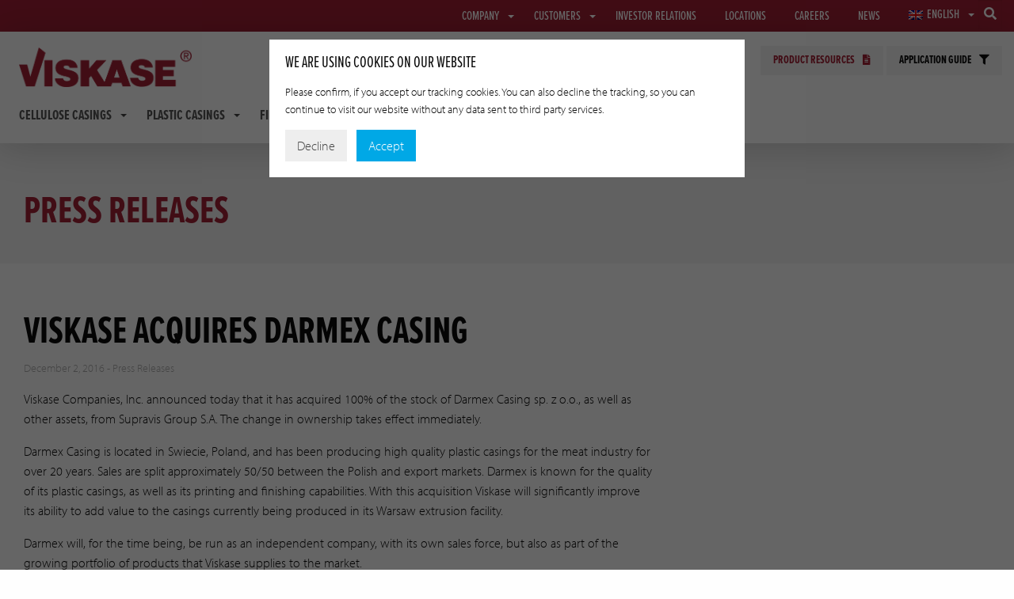

--- FILE ---
content_type: text/html; charset=UTF-8
request_url: https://www.viskase.com/press-releases/viskase-acquires-darmex-casing/
body_size: 14370
content:

<!doctype html>

  <html class="no-js"  lang="en-US">

	<head>
		<meta charset="utf-8">

		<!-- Force IE to use the latest rendering engine available -->
		<meta http-equiv="X-UA-Compatible" content="IE=edge">

		<!-- Mobile Meta -->
		<meta name="viewport" content="width=device-width, initial-scale=1.0">
		<meta class="foundation-mq">
		<link rel="stylesheet" href="https://use.fontawesome.com/releases/v5.3.1/css/all.css" integrity="sha384-mzrmE5qonljUremFsqc01SB46JvROS7bZs3IO2EmfFsd15uHvIt+Y8vEf7N7fWAU" crossorigin="anonymous">
		<!-- If Site Icon isn't set in customizer -->
					<!-- Icons & Favicons -->
			<link rel="icon" href="https://www.viskase.com/wp-content/themes/viskase/favicon.png">
			<link href="https://www.viskase.com/wp-content/themes/viskase/assets/images/apple-icon-touch.png" rel="apple-touch-icon" />
	    
		<link rel="pingback" href="https://www.viskase.com/xmlrpc.php">

		<title>Viskase acquires Darmex Casing &#8211; Viskase</title>
<meta name='robots' content='max-image-preview:large' />
<link rel="alternate" hreflang="en" href="https://www.viskase.com/press-releases/viskase-acquires-darmex-casing/" />
<link rel="alternate" hreflang="fr" href="https://www.viskase.com/fr/non-classifiee/viskase-fait-lacquisition-de-darmex-casing/" />
<link rel="alternate" hreflang="de" href="https://www.viskase.com/de/unkategorisiert/viskase-erwirbt-darmex-casing/" />
<link rel="alternate" hreflang="pl" href="https://www.viskase.com/pl/bez-kategorii/viskase-przejmuje-darmex-casing/" />
<link rel="alternate" hreflang="ru" href="https://www.viskase.com/ru/%D0%B1%D0%B5%D0%B7-%D0%BA%D0%B0%D1%82%D0%B5%D0%B3%D0%BE%D1%80%D0%B8%D0%B8/viskase-%D0%BF%D1%80%D0%B8%D0%BE%D0%B1%D1%80%D0%B5%D1%82%D0%B0%D0%B5%D1%82-darmex-casing/" />
<link rel="alternate" hreflang="es" href="https://www.viskase.com/es/sin-categorizar/viskase-adquiere-darmex-casing/" />
<link rel="alternate" hreflang="pt-br" href="https://www.viskase.com/pt-br/nao-categorizado/viskase-adquire-a-darmex-casing/" />
<link rel="alternate" hreflang="it" href="https://www.viskase.com/it/non-categorizzato/viskase-acquisisce-darmex-casing/" />
<link rel="alternate" hreflang="x-default" href="https://www.viskase.com/press-releases/viskase-acquires-darmex-casing/" />
<link rel='dns-prefetch' href='//maps.googleapis.com' />
<link rel='dns-prefetch' href='//viskase.com' />
<link rel="alternate" type="application/rss+xml" title="Viskase &raquo; Feed" href="https://www.viskase.com/feed/" />
<link rel="alternate" type="application/rss+xml" title="Viskase &raquo; Comments Feed" href="https://www.viskase.com/comments/feed/" />
<link rel="alternate" title="oEmbed (JSON)" type="application/json+oembed" href="https://www.viskase.com/wp-json/oembed/1.0/embed?url=https%3A%2F%2Fwww.viskase.com%2Fpress-releases%2Fviskase-acquires-darmex-casing%2F" />
<link rel="alternate" title="oEmbed (XML)" type="text/xml+oembed" href="https://www.viskase.com/wp-json/oembed/1.0/embed?url=https%3A%2F%2Fwww.viskase.com%2Fpress-releases%2Fviskase-acquires-darmex-casing%2F&#038;format=xml" />
<style id='wp-img-auto-sizes-contain-inline-css' type='text/css'>
img:is([sizes=auto i],[sizes^="auto," i]){contain-intrinsic-size:3000px 1500px}
/*# sourceURL=wp-img-auto-sizes-contain-inline-css */
</style>
<style id='wp-emoji-styles-inline-css' type='text/css'>

	img.wp-smiley, img.emoji {
		display: inline !important;
		border: none !important;
		box-shadow: none !important;
		height: 1em !important;
		width: 1em !important;
		margin: 0 0.07em !important;
		vertical-align: -0.1em !important;
		background: none !important;
		padding: 0 !important;
	}
/*# sourceURL=wp-emoji-styles-inline-css */
</style>
<link rel='stylesheet' id='wp-block-library-css' href='https://www.viskase.com/wp-includes/css/dist/block-library/style.min.css?ver=6.9' type='text/css' media='all' />
<style id='classic-theme-styles-inline-css' type='text/css'>
/*! This file is auto-generated */
.wp-block-button__link{color:#fff;background-color:#32373c;border-radius:9999px;box-shadow:none;text-decoration:none;padding:calc(.667em + 2px) calc(1.333em + 2px);font-size:1.125em}.wp-block-file__button{background:#32373c;color:#fff;text-decoration:none}
/*# sourceURL=/wp-includes/css/classic-themes.min.css */
</style>
<style id='global-styles-inline-css' type='text/css'>
:root{--wp--preset--aspect-ratio--square: 1;--wp--preset--aspect-ratio--4-3: 4/3;--wp--preset--aspect-ratio--3-4: 3/4;--wp--preset--aspect-ratio--3-2: 3/2;--wp--preset--aspect-ratio--2-3: 2/3;--wp--preset--aspect-ratio--16-9: 16/9;--wp--preset--aspect-ratio--9-16: 9/16;--wp--preset--color--black: #000000;--wp--preset--color--cyan-bluish-gray: #abb8c3;--wp--preset--color--white: #ffffff;--wp--preset--color--pale-pink: #f78da7;--wp--preset--color--vivid-red: #cf2e2e;--wp--preset--color--luminous-vivid-orange: #ff6900;--wp--preset--color--luminous-vivid-amber: #fcb900;--wp--preset--color--light-green-cyan: #7bdcb5;--wp--preset--color--vivid-green-cyan: #00d084;--wp--preset--color--pale-cyan-blue: #8ed1fc;--wp--preset--color--vivid-cyan-blue: #0693e3;--wp--preset--color--vivid-purple: #9b51e0;--wp--preset--gradient--vivid-cyan-blue-to-vivid-purple: linear-gradient(135deg,rgb(6,147,227) 0%,rgb(155,81,224) 100%);--wp--preset--gradient--light-green-cyan-to-vivid-green-cyan: linear-gradient(135deg,rgb(122,220,180) 0%,rgb(0,208,130) 100%);--wp--preset--gradient--luminous-vivid-amber-to-luminous-vivid-orange: linear-gradient(135deg,rgb(252,185,0) 0%,rgb(255,105,0) 100%);--wp--preset--gradient--luminous-vivid-orange-to-vivid-red: linear-gradient(135deg,rgb(255,105,0) 0%,rgb(207,46,46) 100%);--wp--preset--gradient--very-light-gray-to-cyan-bluish-gray: linear-gradient(135deg,rgb(238,238,238) 0%,rgb(169,184,195) 100%);--wp--preset--gradient--cool-to-warm-spectrum: linear-gradient(135deg,rgb(74,234,220) 0%,rgb(151,120,209) 20%,rgb(207,42,186) 40%,rgb(238,44,130) 60%,rgb(251,105,98) 80%,rgb(254,248,76) 100%);--wp--preset--gradient--blush-light-purple: linear-gradient(135deg,rgb(255,206,236) 0%,rgb(152,150,240) 100%);--wp--preset--gradient--blush-bordeaux: linear-gradient(135deg,rgb(254,205,165) 0%,rgb(254,45,45) 50%,rgb(107,0,62) 100%);--wp--preset--gradient--luminous-dusk: linear-gradient(135deg,rgb(255,203,112) 0%,rgb(199,81,192) 50%,rgb(65,88,208) 100%);--wp--preset--gradient--pale-ocean: linear-gradient(135deg,rgb(255,245,203) 0%,rgb(182,227,212) 50%,rgb(51,167,181) 100%);--wp--preset--gradient--electric-grass: linear-gradient(135deg,rgb(202,248,128) 0%,rgb(113,206,126) 100%);--wp--preset--gradient--midnight: linear-gradient(135deg,rgb(2,3,129) 0%,rgb(40,116,252) 100%);--wp--preset--font-size--small: 13px;--wp--preset--font-size--medium: 20px;--wp--preset--font-size--large: 36px;--wp--preset--font-size--x-large: 42px;--wp--preset--spacing--20: 0.44rem;--wp--preset--spacing--30: 0.67rem;--wp--preset--spacing--40: 1rem;--wp--preset--spacing--50: 1.5rem;--wp--preset--spacing--60: 2.25rem;--wp--preset--spacing--70: 3.38rem;--wp--preset--spacing--80: 5.06rem;--wp--preset--shadow--natural: 6px 6px 9px rgba(0, 0, 0, 0.2);--wp--preset--shadow--deep: 12px 12px 50px rgba(0, 0, 0, 0.4);--wp--preset--shadow--sharp: 6px 6px 0px rgba(0, 0, 0, 0.2);--wp--preset--shadow--outlined: 6px 6px 0px -3px rgb(255, 255, 255), 6px 6px rgb(0, 0, 0);--wp--preset--shadow--crisp: 6px 6px 0px rgb(0, 0, 0);}:where(.is-layout-flex){gap: 0.5em;}:where(.is-layout-grid){gap: 0.5em;}body .is-layout-flex{display: flex;}.is-layout-flex{flex-wrap: wrap;align-items: center;}.is-layout-flex > :is(*, div){margin: 0;}body .is-layout-grid{display: grid;}.is-layout-grid > :is(*, div){margin: 0;}:where(.wp-block-columns.is-layout-flex){gap: 2em;}:where(.wp-block-columns.is-layout-grid){gap: 2em;}:where(.wp-block-post-template.is-layout-flex){gap: 1.25em;}:where(.wp-block-post-template.is-layout-grid){gap: 1.25em;}.has-black-color{color: var(--wp--preset--color--black) !important;}.has-cyan-bluish-gray-color{color: var(--wp--preset--color--cyan-bluish-gray) !important;}.has-white-color{color: var(--wp--preset--color--white) !important;}.has-pale-pink-color{color: var(--wp--preset--color--pale-pink) !important;}.has-vivid-red-color{color: var(--wp--preset--color--vivid-red) !important;}.has-luminous-vivid-orange-color{color: var(--wp--preset--color--luminous-vivid-orange) !important;}.has-luminous-vivid-amber-color{color: var(--wp--preset--color--luminous-vivid-amber) !important;}.has-light-green-cyan-color{color: var(--wp--preset--color--light-green-cyan) !important;}.has-vivid-green-cyan-color{color: var(--wp--preset--color--vivid-green-cyan) !important;}.has-pale-cyan-blue-color{color: var(--wp--preset--color--pale-cyan-blue) !important;}.has-vivid-cyan-blue-color{color: var(--wp--preset--color--vivid-cyan-blue) !important;}.has-vivid-purple-color{color: var(--wp--preset--color--vivid-purple) !important;}.has-black-background-color{background-color: var(--wp--preset--color--black) !important;}.has-cyan-bluish-gray-background-color{background-color: var(--wp--preset--color--cyan-bluish-gray) !important;}.has-white-background-color{background-color: var(--wp--preset--color--white) !important;}.has-pale-pink-background-color{background-color: var(--wp--preset--color--pale-pink) !important;}.has-vivid-red-background-color{background-color: var(--wp--preset--color--vivid-red) !important;}.has-luminous-vivid-orange-background-color{background-color: var(--wp--preset--color--luminous-vivid-orange) !important;}.has-luminous-vivid-amber-background-color{background-color: var(--wp--preset--color--luminous-vivid-amber) !important;}.has-light-green-cyan-background-color{background-color: var(--wp--preset--color--light-green-cyan) !important;}.has-vivid-green-cyan-background-color{background-color: var(--wp--preset--color--vivid-green-cyan) !important;}.has-pale-cyan-blue-background-color{background-color: var(--wp--preset--color--pale-cyan-blue) !important;}.has-vivid-cyan-blue-background-color{background-color: var(--wp--preset--color--vivid-cyan-blue) !important;}.has-vivid-purple-background-color{background-color: var(--wp--preset--color--vivid-purple) !important;}.has-black-border-color{border-color: var(--wp--preset--color--black) !important;}.has-cyan-bluish-gray-border-color{border-color: var(--wp--preset--color--cyan-bluish-gray) !important;}.has-white-border-color{border-color: var(--wp--preset--color--white) !important;}.has-pale-pink-border-color{border-color: var(--wp--preset--color--pale-pink) !important;}.has-vivid-red-border-color{border-color: var(--wp--preset--color--vivid-red) !important;}.has-luminous-vivid-orange-border-color{border-color: var(--wp--preset--color--luminous-vivid-orange) !important;}.has-luminous-vivid-amber-border-color{border-color: var(--wp--preset--color--luminous-vivid-amber) !important;}.has-light-green-cyan-border-color{border-color: var(--wp--preset--color--light-green-cyan) !important;}.has-vivid-green-cyan-border-color{border-color: var(--wp--preset--color--vivid-green-cyan) !important;}.has-pale-cyan-blue-border-color{border-color: var(--wp--preset--color--pale-cyan-blue) !important;}.has-vivid-cyan-blue-border-color{border-color: var(--wp--preset--color--vivid-cyan-blue) !important;}.has-vivid-purple-border-color{border-color: var(--wp--preset--color--vivid-purple) !important;}.has-vivid-cyan-blue-to-vivid-purple-gradient-background{background: var(--wp--preset--gradient--vivid-cyan-blue-to-vivid-purple) !important;}.has-light-green-cyan-to-vivid-green-cyan-gradient-background{background: var(--wp--preset--gradient--light-green-cyan-to-vivid-green-cyan) !important;}.has-luminous-vivid-amber-to-luminous-vivid-orange-gradient-background{background: var(--wp--preset--gradient--luminous-vivid-amber-to-luminous-vivid-orange) !important;}.has-luminous-vivid-orange-to-vivid-red-gradient-background{background: var(--wp--preset--gradient--luminous-vivid-orange-to-vivid-red) !important;}.has-very-light-gray-to-cyan-bluish-gray-gradient-background{background: var(--wp--preset--gradient--very-light-gray-to-cyan-bluish-gray) !important;}.has-cool-to-warm-spectrum-gradient-background{background: var(--wp--preset--gradient--cool-to-warm-spectrum) !important;}.has-blush-light-purple-gradient-background{background: var(--wp--preset--gradient--blush-light-purple) !important;}.has-blush-bordeaux-gradient-background{background: var(--wp--preset--gradient--blush-bordeaux) !important;}.has-luminous-dusk-gradient-background{background: var(--wp--preset--gradient--luminous-dusk) !important;}.has-pale-ocean-gradient-background{background: var(--wp--preset--gradient--pale-ocean) !important;}.has-electric-grass-gradient-background{background: var(--wp--preset--gradient--electric-grass) !important;}.has-midnight-gradient-background{background: var(--wp--preset--gradient--midnight) !important;}.has-small-font-size{font-size: var(--wp--preset--font-size--small) !important;}.has-medium-font-size{font-size: var(--wp--preset--font-size--medium) !important;}.has-large-font-size{font-size: var(--wp--preset--font-size--large) !important;}.has-x-large-font-size{font-size: var(--wp--preset--font-size--x-large) !important;}
:where(.wp-block-post-template.is-layout-flex){gap: 1.25em;}:where(.wp-block-post-template.is-layout-grid){gap: 1.25em;}
:where(.wp-block-term-template.is-layout-flex){gap: 1.25em;}:where(.wp-block-term-template.is-layout-grid){gap: 1.25em;}
:where(.wp-block-columns.is-layout-flex){gap: 2em;}:where(.wp-block-columns.is-layout-grid){gap: 2em;}
:root :where(.wp-block-pullquote){font-size: 1.5em;line-height: 1.6;}
/*# sourceURL=global-styles-inline-css */
</style>
<link rel='stylesheet' id='wpml-legacy-horizontal-list-0-css' href='https://viskase.com/wp-content/plugins/sitepress-multilingual-cms/templates/language-switchers/legacy-list-horizontal/style.min.css?ver=1' type='text/css' media='all' />
<link rel='stylesheet' id='wpml-menu-item-0-css' href='https://viskase.com/wp-content/plugins/sitepress-multilingual-cms/templates/language-switchers/menu-item/style.min.css?ver=1' type='text/css' media='all' />
<link rel='stylesheet' id='search-filter-plugin-styles-css' href='https://www.viskase.com/wp-content/plugins/search-filter-pro/public/assets/css/search-filter.min.css?ver=2.5.21' type='text/css' media='all' />
<link rel='stylesheet' id='cms-navigation-style-base-css' href='https://www.viskase.com/wp-content/plugins/wpml-cms-nav/res/css/cms-navigation-base.css?ver=1.5.6' type='text/css' media='screen' />
<link rel='stylesheet' id='cms-navigation-style-css' href='https://www.viskase.com/wp-content/plugins/wpml-cms-nav/res/css/cms-navigation.css?ver=1.5.6' type='text/css' media='screen' />
<link rel='stylesheet' id='site-css-css' href='https://www.viskase.com/wp-content/themes/viskase/assets/styles/style.css?ver=1769086500' type='text/css' media='all' />
<link rel='stylesheet' id='popup-css-css' href='https://www.viskase.com/wp-content/themes/viskase/assets/styles/magnific-popup.css?ver=1769086500' type='text/css' media='all' />
<link rel='stylesheet' id='owl-css-css' href='https://www.viskase.com/wp-content/themes/viskase/assets/styles/owl.carousel.css?ver=1769086500' type='text/css' media='all' />
<link rel='stylesheet' id='owltheme-css-css' href='https://www.viskase.com/wp-content/themes/viskase/assets/styles/owl.theme.default.css?ver=1769086500' type='text/css' media='all' />
<link rel='stylesheet' id='surbma-gpga-styles-css' href='https://www.viskase.com/wp-content/plugins/surbma-gdpr-proof-google-analytics/css/styles-default.css?ver=17.9.1' type='text/css' media='all' />
<script type="text/javascript" src="https://www.viskase.com/wp-includes/js/jquery/jquery.min.js?ver=3.7.1" id="jquery-core-js"></script>
<script type="text/javascript" src="https://www.viskase.com/wp-includes/js/jquery/jquery-migrate.min.js?ver=3.4.1" id="jquery-migrate-js"></script>
<link rel="https://api.w.org/" href="https://www.viskase.com/wp-json/" /><link rel="alternate" title="JSON" type="application/json" href="https://www.viskase.com/wp-json/wp/v2/posts/448" /><link rel="canonical" href="https://www.viskase.com/press-releases/viskase-acquires-darmex-casing/" />
<link rel='shortlink' href='https://www.viskase.com/?p=448' />
<meta name="generator" content="WPML ver:4.8.5 stt:1,4,3,27,41,43,46,2;" />
<meta name="generator" content="Elementor 3.33.6; features: additional_custom_breakpoints; settings: css_print_method-external, google_font-enabled, font_display-auto">
			<style>
				.e-con.e-parent:nth-of-type(n+4):not(.e-lazyloaded):not(.e-no-lazyload),
				.e-con.e-parent:nth-of-type(n+4):not(.e-lazyloaded):not(.e-no-lazyload) * {
					background-image: none !important;
				}
				@media screen and (max-height: 1024px) {
					.e-con.e-parent:nth-of-type(n+3):not(.e-lazyloaded):not(.e-no-lazyload),
					.e-con.e-parent:nth-of-type(n+3):not(.e-lazyloaded):not(.e-no-lazyload) * {
						background-image: none !important;
					}
				}
				@media screen and (max-height: 640px) {
					.e-con.e-parent:nth-of-type(n+2):not(.e-lazyloaded):not(.e-no-lazyload),
					.e-con.e-parent:nth-of-type(n+2):not(.e-lazyloaded):not(.e-no-lazyload) * {
						background-image: none !important;
					}
				}
			</style>
					<style type="text/css" id="wp-custom-css">
			.is-dropdown-submenu-parent.opens-right>.is-dropdown-submenu {
	left:0 !important;
}		</style>
		<script type="text/javascript">
	function surbma_gpga_readCookie(cookieName) {
		var re = new RegExp('[; ]'+cookieName+'=([^\\s;]*)');
		var sMatch = (' '+document.cookie).match(re);
		if (cookieName && sMatch) return unescape(sMatch[1]);
		return '';
	}
</script>

	</head>

	<body class="wp-singular post-template-default single single-post postid-448 single-format-standard wp-theme-viskase elementor-default elementor-kit-7440">

		<div class="off-canvas-wrapper">

			<!-- Load off-canvas container. Feel free to remove if not using. -->
			
<div class="off-canvas position-right" id="off-canvas" data-off-canvas>
<ul><li><a href="https://www.viskase.com"> <img src="https://www.viskase.com/wp-content/themes/viskase/assets/images/viskase-logo@2x.png" alt="Viskase"></a></li></ul>
<ul class="mobile-search"><li>	
<form id="search" role="search" method="get" class="search-form" action="https://www.viskase.com/">
	<div>

    <input type="search" class="search-field" placeholder="Search..." value="" name="s" title="Search for:" />
    <input type="submit" value="Search" />


</div>
</form>
</li></ul>
	<ul id="menu-main-menu" class="vertical menu accordion-menu" data-submenu-toggle="true" data-accordion-menu><li id="menu-item-148" class="standard-dropdown menu-item menu-item-type-taxonomy menu-item-object-casing_type menu-item-has-children menu-item-148"><a href="https://www.viskase.com/products/cellulose-casings/">Cellulose Casings</a>
<ul class="vertical menu">
	<li id="menu-item-181" class="menu-item menu-item-type-post_type menu-item-object-products menu-item-181"><a href="https://www.viskase.com/products/cellulose-casings/nojax-cellulose-casings/" title="NOJAX® Cellulose Casings">NOJAX®</a></li>
	<li id="menu-item-175" class="menu-item menu-item-type-post_type menu-item-object-products menu-item-175"><a href="https://www.viskase.com/products/cellulose-casings/large-cellulose-casings/" title="Large Cellulose Casings">Large Cellulose Casings (LCC)</a></li>
</ul>
</li>
<li id="menu-item-152" class="standard-dropdown menu-item menu-item-type-taxonomy menu-item-object-casing_type menu-item-has-children menu-item-152"><a href="https://www.viskase.com/products/plastic-casings/">Plastic Casings</a>
<ul class="vertical menu">
	<li id="menu-item-9046" class="menu-item menu-item-type-post_type menu-item-object-products menu-item-9046"><a href="https://www.viskase.com/products/plastic-casings/visdry/">VISDRY™</a></li>
	<li id="menu-item-190" class="menu-item menu-item-type-post_type menu-item-object-products menu-item-190"><a href="https://www.viskase.com/products/plastic-casings/visflex-plastic-casing/" title="Visflex® Plastic Casings">Visflex®</a></li>
	<li id="menu-item-192" class="menu-item menu-item-type-post_type menu-item-object-products menu-item-192"><a href="https://www.viskase.com/products/plastic-casings/vismax-plastic-casings/" title="Vismax® Plastic Casings">Vismax®</a></li>
	<li id="menu-item-191" class="menu-item menu-item-type-post_type menu-item-object-products menu-item-191"><a href="https://www.viskase.com/products/plastic-casings/vislon-plastic-casings/" title="Vislon® Plastic Casings">Vislon®</a></li>
	<li id="menu-item-193" class="menu-item menu-item-type-post_type menu-item-object-products menu-item-193"><a href="https://www.viskase.com/products/plastic-casings/vismoke/" title="Vismoke™ Plastic Casings">Vismoke™</a></li>
	<li id="menu-item-200" class="menu-item menu-item-type-post_type menu-item-object-products menu-item-200"><a href="https://www.viskase.com/products/plastic-casings/viscoat-plastic-casings/" title="Viscoat® Plastic Casings">Viscoat®</a></li>
	<li id="menu-item-183" class="menu-item menu-item-type-post_type menu-item-object-products menu-item-183"><a href="https://www.viskase.com/products/plastic-casings/polyjax-plastic-casings/" title="Polyjax® Plastic Casings">Polyjax®</a></li>
</ul>
</li>
<li id="menu-item-149" class="standard-dropdown menu-item menu-item-type-taxonomy menu-item-object-casing_type menu-item-has-children menu-item-149"><a href="https://www.viskase.com/products/fibrous-casings/">Fibrous Casings</a>
<ul class="vertical menu">
	<li id="menu-item-166" class="menu-item menu-item-type-post_type menu-item-object-products menu-item-166"><a href="https://www.viskase.com/products/fibrous-casings/fibrous-casings/" title="Fibrous Casings">Fibrous</a></li>
	<li id="menu-item-173" class="menu-item menu-item-type-post_type menu-item-object-products menu-item-173"><a href="https://www.viskase.com/products/fibrous-casings/fibrous-casings-with-barrier/" title="Fibrous Casing with Barrier">Fibrous with Barrier</a></li>
</ul>
</li>
<li id="menu-item-150" class="standard-dropdown menu-item menu-item-type-taxonomy menu-item-object-casing_type menu-item-has-children menu-item-150"><a href="https://www.viskase.com/products/netting-fabric/" title="Netting &#038; Fabric">Netting &amp; Fabric</a>
<ul class="vertical menu">
	<li id="menu-item-197" class="menu-item menu-item-type-post_type menu-item-object-products menu-item-197"><a href="https://www.viskase.com/products/netting-and-fabric/tex-spice-transfer-casings/" title="TeX Spice Fabric">TeX Spice</a></li>
	<li id="menu-item-151" class="menu-item menu-item-type-taxonomy menu-item-object-casing_type menu-item-has-children menu-item-151"><a href="https://www.viskase.com/products/netting-fabric/ve-net/" title="Ve-Net™ Netting">Ve-Net™</a>
	<ul class="vertical menu">
		<li id="menu-item-161" class="menu-item menu-item-type-post_type menu-item-object-products menu-item-161"><a href="https://www.viskase.com/products/netting-and-fabric/ve-netting/bubble-net-casings/" title="Bubble-net® Netting">Bubble-net®</a></li>
		<li id="menu-item-165" class="menu-item menu-item-type-post_type menu-item-object-products menu-item-165"><a href="https://www.viskase.com/products/netting-and-fabric/ve-netting/elastic-loops/" title="Elastic Loops">Elastic-loops</a></li>
		<li id="menu-item-2223" class="menu-item menu-item-type-post_type menu-item-object-products menu-item-2223"><a href="https://www.viskase.com/products/netting-and-fabric/elastic-netting/">Elastic Netting</a></li>
		<li id="menu-item-2224" class="menu-item menu-item-type-post_type menu-item-object-products menu-item-2224"><a href="https://www.viskase.com/products/netting-and-fabric/ve-netting/stockinet/">Stockinet</a></li>
	</ul>
</li>
</ul>
</li>
<li id="menu-item-153" class="mega-menu menu-item menu-item-type-taxonomy menu-item-object-casing_type menu-item-has-children menu-item-153"><a href="https://www.viskase.com/products/transfer-casings/">Transfer Casings</a>
<ul class="vertical menu">
	<li id="menu-item-154" class="menu-item menu-item-type-taxonomy menu-item-object-casing_type menu-item-has-children menu-item-154"><a href="https://www.viskase.com/products/transfer-casings/color-transfer/" title="Color Transfer Casings">Color Transfer</a>
	<ul class="vertical menu">
		<li id="menu-item-3206" class="menu-item menu-item-type-post_type menu-item-object-products menu-item-3206"><a href="https://www.viskase.com/products/cellulose-casings/nojax-cellulose-casings/" title="NOJAX® Color Master™ Casings">NOJAX® Color Master™</a></li>
		<li id="menu-item-3207" class="menu-item menu-item-type-post_type menu-item-object-products menu-item-3207"><a href="https://www.viskase.com/products/plastic-casings/viscoat-plastic-casings/" title="Viscoat® Color Master™ Casings">Viscoat® Color Master™</a></li>
		<li id="menu-item-3208" class="menu-item menu-item-type-post_type menu-item-object-products menu-item-3208"><a href="https://www.viskase.com/products/fibrous-casings/fibrous-casings/" title="Fibrous Color Master™ Casings">Fibrous Color Master™</a></li>
		<li id="menu-item-3209" class="menu-item menu-item-type-post_type menu-item-object-products menu-item-3209"><a href="https://www.viskase.com/products/fibrous-casings/fibrous-casings-with-barrier/" title="Fibrous Color Master™ Casings with barrier layer">Fibrous Color Master™ with barrier layer</a></li>
	</ul>
</li>
	<li id="menu-item-155" class="menu-item menu-item-type-taxonomy menu-item-object-casing_type menu-item-has-children menu-item-155"><a href="https://www.viskase.com/products/transfer-casings/flavor-transfer/" title="Flavor Transfer Casings ">Flavor Transfer</a>
	<ul class="vertical menu">
		<li id="menu-item-3210" class="menu-item menu-item-type-post_type menu-item-object-products menu-item-3210"><a href="https://www.viskase.com/products/plastic-casings/viscoat-plastic-casings/" title="Viscoat® Flavor Master™ Casings ">Viscoat® Flavor Master™</a></li>
		<li id="menu-item-3211" class="menu-item menu-item-type-post_type menu-item-object-products menu-item-3211"><a href="https://www.viskase.com/products/fibrous-casings/fibrous-casings/" title="Fibrous Flavor Master™ Casings ">Fibrous Flavor Master™</a></li>
		<li id="menu-item-3212" class="menu-item menu-item-type-post_type menu-item-object-products menu-item-3212"><a href="https://www.viskase.com/products/fibrous-casings/fibrous-casings-with-barrier/" title="Fibrous Flavor Master™ Casings with barrier layer">Fibrous Flavor Master™ with barrier layer</a></li>
	</ul>
</li>
	<li id="menu-item-157" class="menu-item menu-item-type-taxonomy menu-item-object-casing_type menu-item-has-children menu-item-157"><a href="https://www.viskase.com/products/transfer-casings/smoke-transfer/" title="Smoke Transfer Casings ">Smoke Transfer</a>
	<ul class="vertical menu">
		<li id="menu-item-3213" class="menu-item menu-item-type-post_type menu-item-object-products menu-item-3213"><a href="https://www.viskase.com/products/plastic-casings/viscoat-plastic-casings/" title="Viscoat® Smoke Master® Casings ">Viscoat® Smoke Master®</a></li>
		<li id="menu-item-3214" class="menu-item menu-item-type-post_type menu-item-object-products menu-item-3214"><a href="https://www.viskase.com/products/fibrous-casings/fibrous-casings/" title="Fibrous Smoke Master® Casings ">Fibrous Smoke Master®</a></li>
		<li id="menu-item-3215" class="menu-item menu-item-type-post_type menu-item-object-products menu-item-3215"><a href="https://www.viskase.com/products/fibrous-casings/fibrous-casings-with-barrier/" title="Fibrous Smoke Master® Casings with barrier layer">Fibrous Smoke Master® with barrier layer</a></li>
	</ul>
</li>
	<li id="menu-item-158" class="menu-item menu-item-type-taxonomy menu-item-object-casing_type menu-item-has-children menu-item-158"><a href="https://www.viskase.com/products/transfer-casings/spice-transfer/" title="Spice Transfer Casings ">Spice Transfer</a>
	<ul class="vertical menu">
		<li id="menu-item-187" class="menu-item menu-item-type-post_type menu-item-object-products menu-item-187"><a href="https://www.viskase.com/products/netting-and-fabric/tex-spice-transfer-casings/" title="TeX Spice Casings ">TeX Spice</a></li>
	</ul>
</li>
</ul>
</li>
<li id="menu-item-147" class="standard-dropdown menu-item menu-item-type-taxonomy menu-item-object-casing_type menu-item-has-children menu-item-147"><a href="https://www.viskase.com/products/applied-technologies/" title="Applied Technologies MEMBRA-CEL® dialysis membranes">Applied Technologies</a>
<ul class="vertical menu">
	<li id="menu-item-176" class="menu-item menu-item-type-post_type menu-item-object-products menu-item-176"><a href="https://www.viskase.com/products/applied-technologies/membra-cel/" title="MEMBRA-CEL® dialysis membranes">MEMBRA-CEL®</a></li>
</ul>
</li>
</ul><ul id="menu-features" class="vertical menu accordion-menu" data-accordion-menu><li id="menu-item-3645" class="resources menu-item menu-item-type-post_type menu-item-object-page menu-item-3645"><a href="https://www.viskase.com/product-resources/">Product Resources <i class="fas fa-file-alt"></i></a></li>
<li id="menu-item-10249" class="applications menu-item menu-item-type-custom menu-item-object-custom menu-item-10249"><a target="_blank" href="https://app.viskase.com/">Application Guide <i class="fas fa-filter"></i></a></li>
</ul><ul id="menu-utility-nav" class="vertical menu accordion-menu" data-accordion-menu><li id="menu-item-238" class="standard-dropdown menu-item menu-item-type-custom menu-item-object-custom menu-item-has-children menu-item-238"><a href="/about-us">Company</a>
<ul class="vertical menu">
	<li id="menu-item-1101" class="menu-item menu-item-type-post_type menu-item-object-page menu-item-1101"><a href="https://www.viskase.com/about/">About Viskase</a></li>
	<li id="menu-item-226" class="menu-item menu-item-type-post_type menu-item-object-page menu-item-226"><a href="https://www.viskase.com/company/corporate-social-responsibility/">Corporate Social Responsibility</a></li>
	<li id="menu-item-227" class="menu-item menu-item-type-post_type menu-item-object-page menu-item-227"><a href="https://www.viskase.com/company/environmental-sustainability/">Environmental Sustainability</a></li>
	<li id="menu-item-228" class="menu-item menu-item-type-post_type menu-item-object-page menu-item-228"><a href="https://www.viskase.com/company/trademarks/">Trademarks</a></li>
</ul>
</li>
<li id="menu-item-239" class="standard-dropdown menu-item menu-item-type-custom menu-item-object-custom menu-item-has-children menu-item-239"><a href="/customers">Customers</a>
<ul class="vertical menu">
	<li id="menu-item-229" class="menu-item menu-item-type-post_type menu-item-object-page menu-item-229"><a href="https://www.viskase.com/customers/">Customers</a></li>
	<li id="menu-item-237" class="menu-item menu-item-type-post_type menu-item-object-page menu-item-237"><a href="https://www.viskase.com/training/">Training</a></li>
</ul>
</li>
<li id="menu-item-232" class="menu-item menu-item-type-post_type menu-item-object-page menu-item-232"><a href="https://www.viskase.com/investor-relations/">Investor Relations</a></li>
<li id="menu-item-3161" class="menu-item menu-item-type-post_type menu-item-object-page menu-item-3161"><a href="https://www.viskase.com/locations/">Locations</a></li>
<li id="menu-item-11794" class="menu-item menu-item-type-custom menu-item-object-custom menu-item-11794"><a target="_blank" href="https://viskase.jobs.hr.cloud.sap">Careers</a></li>
<li id="menu-item-234" class="menu-item menu-item-type-post_type menu-item-object-page current_page_parent menu-item-234"><a href="https://www.viskase.com/news-events/">News</a></li>
<li id="menu-item-wpml-ls-27-en" class="menu-item wpml-ls-slot-27 wpml-ls-item wpml-ls-item-en wpml-ls-current-language wpml-ls-menu-item wpml-ls-first-item menu-item-type-wpml_ls_menu_item menu-item-object-wpml_ls_menu_item menu-item-has-children menu-item-wpml-ls-27-en"><a href="https://www.viskase.com/press-releases/viskase-acquires-darmex-casing/" role="menuitem"><img
            class="wpml-ls-flag"
            src="https://www.viskase.com/wp-content/plugins/sitepress-multilingual-cms/res/flags/en.png"
            alt=""
            
            
    /><span class="wpml-ls-display">English</span></a>
<ul class="vertical menu">
	<li id="menu-item-wpml-ls-27-fr" class="menu-item wpml-ls-slot-27 wpml-ls-item wpml-ls-item-fr wpml-ls-menu-item menu-item-type-wpml_ls_menu_item menu-item-object-wpml_ls_menu_item menu-item-wpml-ls-27-fr"><a href="https://www.viskase.com/fr/non-classifiee/viskase-fait-lacquisition-de-darmex-casing/" title="Switch to French" aria-label="Switch to French" role="menuitem"><img
            class="wpml-ls-flag"
            src="https://www.viskase.com/wp-content/plugins/sitepress-multilingual-cms/res/flags/fr.png"
            alt=""
            
            
    /><span class="wpml-ls-display">French</span></a></li>
	<li id="menu-item-wpml-ls-27-de" class="menu-item wpml-ls-slot-27 wpml-ls-item wpml-ls-item-de wpml-ls-menu-item menu-item-type-wpml_ls_menu_item menu-item-object-wpml_ls_menu_item menu-item-wpml-ls-27-de"><a href="https://www.viskase.com/de/unkategorisiert/viskase-erwirbt-darmex-casing/" title="Switch to German" aria-label="Switch to German" role="menuitem"><img
            class="wpml-ls-flag"
            src="https://www.viskase.com/wp-content/plugins/sitepress-multilingual-cms/res/flags/de.png"
            alt=""
            
            
    /><span class="wpml-ls-display">German</span></a></li>
	<li id="menu-item-wpml-ls-27-pl" class="menu-item wpml-ls-slot-27 wpml-ls-item wpml-ls-item-pl wpml-ls-menu-item menu-item-type-wpml_ls_menu_item menu-item-object-wpml_ls_menu_item menu-item-wpml-ls-27-pl"><a href="https://www.viskase.com/pl/bez-kategorii/viskase-przejmuje-darmex-casing/" title="Switch to Polish" aria-label="Switch to Polish" role="menuitem"><img
            class="wpml-ls-flag"
            src="https://www.viskase.com/wp-content/plugins/sitepress-multilingual-cms/res/flags/pl.png"
            alt=""
            
            
    /><span class="wpml-ls-display">Polish</span></a></li>
	<li id="menu-item-wpml-ls-27-ru" class="menu-item wpml-ls-slot-27 wpml-ls-item wpml-ls-item-ru wpml-ls-menu-item menu-item-type-wpml_ls_menu_item menu-item-object-wpml_ls_menu_item menu-item-wpml-ls-27-ru"><a href="https://www.viskase.com/ru/%D0%B1%D0%B5%D0%B7-%D0%BA%D0%B0%D1%82%D0%B5%D0%B3%D0%BE%D1%80%D0%B8%D0%B8/viskase-%D0%BF%D1%80%D0%B8%D0%BE%D0%B1%D1%80%D0%B5%D1%82%D0%B0%D0%B5%D1%82-darmex-casing/" title="Switch to Russian" aria-label="Switch to Russian" role="menuitem"><img
            class="wpml-ls-flag"
            src="https://www.viskase.com/wp-content/plugins/sitepress-multilingual-cms/res/flags/ru.png"
            alt=""
            
            
    /><span class="wpml-ls-display">Russian</span></a></li>
	<li id="menu-item-wpml-ls-27-es" class="menu-item wpml-ls-slot-27 wpml-ls-item wpml-ls-item-es wpml-ls-menu-item menu-item-type-wpml_ls_menu_item menu-item-object-wpml_ls_menu_item menu-item-wpml-ls-27-es"><a href="https://www.viskase.com/es/sin-categorizar/viskase-adquiere-darmex-casing/" title="Switch to Spanish" aria-label="Switch to Spanish" role="menuitem"><img
            class="wpml-ls-flag"
            src="https://www.viskase.com/wp-content/plugins/sitepress-multilingual-cms/res/flags/es.png"
            alt=""
            
            
    /><span class="wpml-ls-display">Spanish</span></a></li>
	<li id="menu-item-wpml-ls-27-pt-br" class="menu-item wpml-ls-slot-27 wpml-ls-item wpml-ls-item-pt-br wpml-ls-menu-item menu-item-type-wpml_ls_menu_item menu-item-object-wpml_ls_menu_item menu-item-wpml-ls-27-pt-br"><a href="https://www.viskase.com/pt-br/nao-categorizado/viskase-adquire-a-darmex-casing/" title="Switch to Portuguese (Brazil)" aria-label="Switch to Portuguese (Brazil)" role="menuitem"><img
            class="wpml-ls-flag"
            src="https://www.viskase.com/wp-content/plugins/sitepress-multilingual-cms/res/flags/pt-br.png"
            alt=""
            
            
    /><span class="wpml-ls-display">Portuguese (Brazil)</span></a></li>
	<li id="menu-item-wpml-ls-27-it" class="menu-item wpml-ls-slot-27 wpml-ls-item wpml-ls-item-it wpml-ls-menu-item wpml-ls-last-item menu-item-type-wpml_ls_menu_item menu-item-object-wpml_ls_menu_item menu-item-wpml-ls-27-it"><a href="https://www.viskase.com/it/non-categorizzato/viskase-acquisisce-darmex-casing/" title="Switch to Italian" aria-label="Switch to Italian" role="menuitem"><img
            class="wpml-ls-flag"
            src="https://www.viskase.com/wp-content/plugins/sitepress-multilingual-cms/res/flags/it.png"
            alt=""
            
            
    /><span class="wpml-ls-display">Italian</span></a></li>
</ul>
</li>
</ul></div>

			<div class="off-canvas-content" data-off-canvas-content>

				<header class="header" role="banner">

					 <!-- This navs will be applied to the topbar, above all content
						  To see additional nav styles, visit the /parts directory -->
					 
<div class="utility-nav show-for-large">
	<div class="grid-container">
	<ul id="menu-utility-nav-1" class="menu" data-closing-time="0" data-responsive-menu="accordion medium-dropdown"><li class="standard-dropdown menu-item menu-item-type-custom menu-item-object-custom menu-item-has-children menu-item-238"><a href="/about-us">Company</a>
<ul class="sub-menu">
	<li class="menu-item menu-item-type-post_type menu-item-object-page menu-item-1101"><a href="https://www.viskase.com/about/">About Viskase</a></li>
	<li class="menu-item menu-item-type-post_type menu-item-object-page menu-item-226"><a href="https://www.viskase.com/company/corporate-social-responsibility/">Corporate Social Responsibility</a></li>
	<li class="menu-item menu-item-type-post_type menu-item-object-page menu-item-227"><a href="https://www.viskase.com/company/environmental-sustainability/">Environmental Sustainability</a></li>
	<li class="menu-item menu-item-type-post_type menu-item-object-page menu-item-228"><a href="https://www.viskase.com/company/trademarks/">Trademarks</a></li>
</ul>
</li>
<li class="standard-dropdown menu-item menu-item-type-custom menu-item-object-custom menu-item-has-children menu-item-239"><a href="/customers">Customers</a>
<ul class="sub-menu">
	<li class="menu-item menu-item-type-post_type menu-item-object-page menu-item-229"><a href="https://www.viskase.com/customers/">Customers</a></li>
	<li class="menu-item menu-item-type-post_type menu-item-object-page menu-item-237"><a href="https://www.viskase.com/training/">Training</a></li>
</ul>
</li>
<li class="menu-item menu-item-type-post_type menu-item-object-page menu-item-232"><a href="https://www.viskase.com/investor-relations/">Investor Relations</a></li>
<li class="menu-item menu-item-type-post_type menu-item-object-page menu-item-3161"><a href="https://www.viskase.com/locations/">Locations</a></li>
<li class="menu-item menu-item-type-custom menu-item-object-custom menu-item-11794"><a target="_blank" href="https://viskase.jobs.hr.cloud.sap">Careers</a></li>
<li class="menu-item menu-item-type-post_type menu-item-object-page current_page_parent menu-item-234"><a href="https://www.viskase.com/news-events/">News</a></li>
<li class="menu-item wpml-ls-slot-27 wpml-ls-item wpml-ls-item-en wpml-ls-current-language wpml-ls-menu-item wpml-ls-first-item menu-item-type-wpml_ls_menu_item menu-item-object-wpml_ls_menu_item menu-item-has-children menu-item-wpml-ls-27-en"><a href="https://www.viskase.com/press-releases/viskase-acquires-darmex-casing/" role="menuitem"><img
            class="wpml-ls-flag"
            src="https://www.viskase.com/wp-content/plugins/sitepress-multilingual-cms/res/flags/en.png"
            alt=""
            
            
    /><span class="wpml-ls-display">English</span></a>
<ul class="sub-menu">
	<li class="menu-item wpml-ls-slot-27 wpml-ls-item wpml-ls-item-fr wpml-ls-menu-item menu-item-type-wpml_ls_menu_item menu-item-object-wpml_ls_menu_item menu-item-wpml-ls-27-fr"><a href="https://www.viskase.com/fr/non-classifiee/viskase-fait-lacquisition-de-darmex-casing/" title="Switch to French" aria-label="Switch to French" role="menuitem"><img
            class="wpml-ls-flag"
            src="https://www.viskase.com/wp-content/plugins/sitepress-multilingual-cms/res/flags/fr.png"
            alt=""
            
            
    /><span class="wpml-ls-display">French</span></a></li>
	<li class="menu-item wpml-ls-slot-27 wpml-ls-item wpml-ls-item-de wpml-ls-menu-item menu-item-type-wpml_ls_menu_item menu-item-object-wpml_ls_menu_item menu-item-wpml-ls-27-de"><a href="https://www.viskase.com/de/unkategorisiert/viskase-erwirbt-darmex-casing/" title="Switch to German" aria-label="Switch to German" role="menuitem"><img
            class="wpml-ls-flag"
            src="https://www.viskase.com/wp-content/plugins/sitepress-multilingual-cms/res/flags/de.png"
            alt=""
            
            
    /><span class="wpml-ls-display">German</span></a></li>
	<li class="menu-item wpml-ls-slot-27 wpml-ls-item wpml-ls-item-pl wpml-ls-menu-item menu-item-type-wpml_ls_menu_item menu-item-object-wpml_ls_menu_item menu-item-wpml-ls-27-pl"><a href="https://www.viskase.com/pl/bez-kategorii/viskase-przejmuje-darmex-casing/" title="Switch to Polish" aria-label="Switch to Polish" role="menuitem"><img
            class="wpml-ls-flag"
            src="https://www.viskase.com/wp-content/plugins/sitepress-multilingual-cms/res/flags/pl.png"
            alt=""
            
            
    /><span class="wpml-ls-display">Polish</span></a></li>
	<li class="menu-item wpml-ls-slot-27 wpml-ls-item wpml-ls-item-ru wpml-ls-menu-item menu-item-type-wpml_ls_menu_item menu-item-object-wpml_ls_menu_item menu-item-wpml-ls-27-ru"><a href="https://www.viskase.com/ru/%D0%B1%D0%B5%D0%B7-%D0%BA%D0%B0%D1%82%D0%B5%D0%B3%D0%BE%D1%80%D0%B8%D0%B8/viskase-%D0%BF%D1%80%D0%B8%D0%BE%D0%B1%D1%80%D0%B5%D1%82%D0%B0%D0%B5%D1%82-darmex-casing/" title="Switch to Russian" aria-label="Switch to Russian" role="menuitem"><img
            class="wpml-ls-flag"
            src="https://www.viskase.com/wp-content/plugins/sitepress-multilingual-cms/res/flags/ru.png"
            alt=""
            
            
    /><span class="wpml-ls-display">Russian</span></a></li>
	<li class="menu-item wpml-ls-slot-27 wpml-ls-item wpml-ls-item-es wpml-ls-menu-item menu-item-type-wpml_ls_menu_item menu-item-object-wpml_ls_menu_item menu-item-wpml-ls-27-es"><a href="https://www.viskase.com/es/sin-categorizar/viskase-adquiere-darmex-casing/" title="Switch to Spanish" aria-label="Switch to Spanish" role="menuitem"><img
            class="wpml-ls-flag"
            src="https://www.viskase.com/wp-content/plugins/sitepress-multilingual-cms/res/flags/es.png"
            alt=""
            
            
    /><span class="wpml-ls-display">Spanish</span></a></li>
	<li class="menu-item wpml-ls-slot-27 wpml-ls-item wpml-ls-item-pt-br wpml-ls-menu-item menu-item-type-wpml_ls_menu_item menu-item-object-wpml_ls_menu_item menu-item-wpml-ls-27-pt-br"><a href="https://www.viskase.com/pt-br/nao-categorizado/viskase-adquire-a-darmex-casing/" title="Switch to Portuguese (Brazil)" aria-label="Switch to Portuguese (Brazil)" role="menuitem"><img
            class="wpml-ls-flag"
            src="https://www.viskase.com/wp-content/plugins/sitepress-multilingual-cms/res/flags/pt-br.png"
            alt=""
            
            
    /><span class="wpml-ls-display">Portuguese (Brazil)</span></a></li>
	<li class="menu-item wpml-ls-slot-27 wpml-ls-item wpml-ls-item-it wpml-ls-menu-item wpml-ls-last-item menu-item-type-wpml_ls_menu_item menu-item-object-wpml_ls_menu_item menu-item-wpml-ls-27-it"><a href="https://www.viskase.com/it/non-categorizzato/viskase-acquisisce-darmex-casing/" title="Switch to Italian" aria-label="Switch to Italian" role="menuitem"><img
            class="wpml-ls-flag"
            src="https://www.viskase.com/wp-content/plugins/sitepress-multilingual-cms/res/flags/it.png"
            alt=""
            
            
    /><span class="wpml-ls-display">Italian</span></a></li>
</ul>
</li>
</ul>	<ul class="search-slide"><li>	
<form id="search" role="search" method="get" class="search-form" action="https://www.viskase.com/">
	<div>

    <input type="search" class="search-field" placeholder="Search..." value="" name="s" title="Search for:" />
    <input type="submit" value="Search" />


</div>
</form>
</li></ul>
</div>
</div>
<div class="main-nav">
<div class="">
<div class="top-bar grid-container" id="top-bar-menu">
	<div class="top-bar-left float-left show-for-large">
		<ul class="menu visk-logo">
			<li><a href="https://www.viskase.com"> <img src="https://www.viskase.com/wp-content/themes/viskase/assets/images/viskase-logo@2x.png" alt="Viskase"></a></li>
		</ul>
		<ul id="menu-main-menu-1" class="medium-horizontal menu " data-closing-time="0" data-responsive-menu="accordion medium-dropdown"><li class="standard-dropdown menu-item menu-item-type-taxonomy menu-item-object-casing_type menu-item-has-children menu-item-148"><a href="https://www.viskase.com/products/cellulose-casings/">Cellulose Casings</a>
<ul class="menu">
	<li class="menu-item menu-item-type-post_type menu-item-object-products menu-item-181"><a href="https://www.viskase.com/products/cellulose-casings/nojax-cellulose-casings/" title="NOJAX® Cellulose Casings">NOJAX®</a></li>
	<li class="menu-item menu-item-type-post_type menu-item-object-products menu-item-175"><a href="https://www.viskase.com/products/cellulose-casings/large-cellulose-casings/" title="Large Cellulose Casings">Large Cellulose Casings (LCC)</a></li>
</ul>
</li>
<li class="standard-dropdown menu-item menu-item-type-taxonomy menu-item-object-casing_type menu-item-has-children menu-item-152"><a href="https://www.viskase.com/products/plastic-casings/">Plastic Casings</a>
<ul class="menu">
	<li class="menu-item menu-item-type-post_type menu-item-object-products menu-item-9046"><a href="https://www.viskase.com/products/plastic-casings/visdry/">VISDRY™</a></li>
	<li class="menu-item menu-item-type-post_type menu-item-object-products menu-item-190"><a href="https://www.viskase.com/products/plastic-casings/visflex-plastic-casing/" title="Visflex® Plastic Casings">Visflex®</a></li>
	<li class="menu-item menu-item-type-post_type menu-item-object-products menu-item-192"><a href="https://www.viskase.com/products/plastic-casings/vismax-plastic-casings/" title="Vismax® Plastic Casings">Vismax®</a></li>
	<li class="menu-item menu-item-type-post_type menu-item-object-products menu-item-191"><a href="https://www.viskase.com/products/plastic-casings/vislon-plastic-casings/" title="Vislon® Plastic Casings">Vislon®</a></li>
	<li class="menu-item menu-item-type-post_type menu-item-object-products menu-item-193"><a href="https://www.viskase.com/products/plastic-casings/vismoke/" title="Vismoke™ Plastic Casings">Vismoke™</a></li>
	<li class="menu-item menu-item-type-post_type menu-item-object-products menu-item-200"><a href="https://www.viskase.com/products/plastic-casings/viscoat-plastic-casings/" title="Viscoat® Plastic Casings">Viscoat®</a></li>
	<li class="menu-item menu-item-type-post_type menu-item-object-products menu-item-183"><a href="https://www.viskase.com/products/plastic-casings/polyjax-plastic-casings/" title="Polyjax® Plastic Casings">Polyjax®</a></li>
</ul>
</li>
<li class="standard-dropdown menu-item menu-item-type-taxonomy menu-item-object-casing_type menu-item-has-children menu-item-149"><a href="https://www.viskase.com/products/fibrous-casings/">Fibrous Casings</a>
<ul class="menu">
	<li class="menu-item menu-item-type-post_type menu-item-object-products menu-item-166"><a href="https://www.viskase.com/products/fibrous-casings/fibrous-casings/" title="Fibrous Casings">Fibrous</a></li>
	<li class="menu-item menu-item-type-post_type menu-item-object-products menu-item-173"><a href="https://www.viskase.com/products/fibrous-casings/fibrous-casings-with-barrier/" title="Fibrous Casing with Barrier">Fibrous with Barrier</a></li>
</ul>
</li>
<li class="standard-dropdown menu-item menu-item-type-taxonomy menu-item-object-casing_type menu-item-has-children menu-item-150"><a href="https://www.viskase.com/products/netting-fabric/" title="Netting &#038; Fabric">Netting &amp; Fabric</a>
<ul class="menu">
	<li class="menu-item menu-item-type-post_type menu-item-object-products menu-item-197"><a href="https://www.viskase.com/products/netting-and-fabric/tex-spice-transfer-casings/" title="TeX Spice Fabric">TeX Spice</a></li>
	<li class="menu-item menu-item-type-taxonomy menu-item-object-casing_type menu-item-has-children menu-item-151"><a href="https://www.viskase.com/products/netting-fabric/ve-net/" title="Ve-Net™ Netting">Ve-Net™</a>
	<ul class="menu">
		<li class="menu-item menu-item-type-post_type menu-item-object-products menu-item-161"><a href="https://www.viskase.com/products/netting-and-fabric/ve-netting/bubble-net-casings/" title="Bubble-net® Netting">Bubble-net®</a></li>
		<li class="menu-item menu-item-type-post_type menu-item-object-products menu-item-165"><a href="https://www.viskase.com/products/netting-and-fabric/ve-netting/elastic-loops/" title="Elastic Loops">Elastic-loops</a></li>
		<li class="menu-item menu-item-type-post_type menu-item-object-products menu-item-2223"><a href="https://www.viskase.com/products/netting-and-fabric/elastic-netting/">Elastic Netting</a></li>
		<li class="menu-item menu-item-type-post_type menu-item-object-products menu-item-2224"><a href="https://www.viskase.com/products/netting-and-fabric/ve-netting/stockinet/">Stockinet</a></li>
	</ul>
</li>
</ul>
</li>
<li class="mega-menu menu-item menu-item-type-taxonomy menu-item-object-casing_type menu-item-has-children menu-item-153"><a href="https://www.viskase.com/products/transfer-casings/">Transfer Casings</a>
<ul class="menu">
	<li class="menu-item menu-item-type-taxonomy menu-item-object-casing_type menu-item-has-children menu-item-154"><a href="https://www.viskase.com/products/transfer-casings/color-transfer/" title="Color Transfer Casings">Color Transfer</a>
	<ul class="menu">
		<li class="menu-item menu-item-type-post_type menu-item-object-products menu-item-3206"><a href="https://www.viskase.com/products/cellulose-casings/nojax-cellulose-casings/" title="NOJAX® Color Master™ Casings">NOJAX® Color Master™</a></li>
		<li class="menu-item menu-item-type-post_type menu-item-object-products menu-item-3207"><a href="https://www.viskase.com/products/plastic-casings/viscoat-plastic-casings/" title="Viscoat® Color Master™ Casings">Viscoat® Color Master™</a></li>
		<li class="menu-item menu-item-type-post_type menu-item-object-products menu-item-3208"><a href="https://www.viskase.com/products/fibrous-casings/fibrous-casings/" title="Fibrous Color Master™ Casings">Fibrous Color Master™</a></li>
		<li class="menu-item menu-item-type-post_type menu-item-object-products menu-item-3209"><a href="https://www.viskase.com/products/fibrous-casings/fibrous-casings-with-barrier/" title="Fibrous Color Master™ Casings with barrier layer">Fibrous Color Master™ with barrier layer</a></li>
	</ul>
</li>
	<li class="menu-item menu-item-type-taxonomy menu-item-object-casing_type menu-item-has-children menu-item-155"><a href="https://www.viskase.com/products/transfer-casings/flavor-transfer/" title="Flavor Transfer Casings ">Flavor Transfer</a>
	<ul class="menu">
		<li class="menu-item menu-item-type-post_type menu-item-object-products menu-item-3210"><a href="https://www.viskase.com/products/plastic-casings/viscoat-plastic-casings/" title="Viscoat® Flavor Master™ Casings ">Viscoat® Flavor Master™</a></li>
		<li class="menu-item menu-item-type-post_type menu-item-object-products menu-item-3211"><a href="https://www.viskase.com/products/fibrous-casings/fibrous-casings/" title="Fibrous Flavor Master™ Casings ">Fibrous Flavor Master™</a></li>
		<li class="menu-item menu-item-type-post_type menu-item-object-products menu-item-3212"><a href="https://www.viskase.com/products/fibrous-casings/fibrous-casings-with-barrier/" title="Fibrous Flavor Master™ Casings with barrier layer">Fibrous Flavor Master™ with barrier layer</a></li>
	</ul>
</li>
	<li class="menu-item menu-item-type-taxonomy menu-item-object-casing_type menu-item-has-children menu-item-157"><a href="https://www.viskase.com/products/transfer-casings/smoke-transfer/" title="Smoke Transfer Casings ">Smoke Transfer</a>
	<ul class="menu">
		<li class="menu-item menu-item-type-post_type menu-item-object-products menu-item-3213"><a href="https://www.viskase.com/products/plastic-casings/viscoat-plastic-casings/" title="Viscoat® Smoke Master® Casings ">Viscoat® Smoke Master®</a></li>
		<li class="menu-item menu-item-type-post_type menu-item-object-products menu-item-3214"><a href="https://www.viskase.com/products/fibrous-casings/fibrous-casings/" title="Fibrous Smoke Master® Casings ">Fibrous Smoke Master®</a></li>
		<li class="menu-item menu-item-type-post_type menu-item-object-products menu-item-3215"><a href="https://www.viskase.com/products/fibrous-casings/fibrous-casings-with-barrier/" title="Fibrous Smoke Master® Casings with barrier layer">Fibrous Smoke Master® with barrier layer</a></li>
	</ul>
</li>
	<li class="menu-item menu-item-type-taxonomy menu-item-object-casing_type menu-item-has-children menu-item-158"><a href="https://www.viskase.com/products/transfer-casings/spice-transfer/" title="Spice Transfer Casings ">Spice Transfer</a>
	<ul class="menu">
		<li class="menu-item menu-item-type-post_type menu-item-object-products menu-item-187"><a href="https://www.viskase.com/products/netting-and-fabric/tex-spice-transfer-casings/" title="TeX Spice Casings ">TeX Spice</a></li>
	</ul>
</li>
</ul>
</li>
<li class="standard-dropdown menu-item menu-item-type-taxonomy menu-item-object-casing_type menu-item-has-children menu-item-147"><a href="https://www.viskase.com/products/applied-technologies/" title="Applied Technologies MEMBRA-CEL® dialysis membranes">Applied Technologies</a>
<ul class="menu">
	<li class="menu-item menu-item-type-post_type menu-item-object-products menu-item-176"><a href="https://www.viskase.com/products/applied-technologies/membra-cel/" title="MEMBRA-CEL® dialysis membranes">MEMBRA-CEL®</a></li>
</ul>
</li>
</ul>
	</div>
	<div class="top-bar-left float-left hide-for-large">
		<ul class="menu visk-logo">
			<li><a href="https://www.viskase.com"> <img src="https://www.viskase.com/wp-content/themes/viskase/assets/images/viskase-logo@2x.png" alt="Viskase"></a></li>
		</ul>

	</div>
	<div class="top-bar-right show-for-large">
		<ul id="menu-features-1" class="menu feature-links" data-closing-time="0" data-responsive-menu="accordion medium-dropdown"><li class="resources menu-item menu-item-type-post_type menu-item-object-page menu-item-3645"><a href="https://www.viskase.com/product-resources/">Product Resources <i class="fas fa-file-alt"></i></a></li>
<li class="applications menu-item menu-item-type-custom menu-item-object-custom menu-item-10249"><a target="_blank" href="https://app.viskase.com/">Application Guide <i class="fas fa-filter"></i></a></li>
</ul>	</div>
	<div class="top-bar-right float-right hide-for-large">
		<ul class="menu">
			<!-- <li><button class="menu-icon" type="button" data-toggle="off-canvas"></button></li> -->
			<li><a data-toggle="off-canvas"><i class="fas fa-bars"></i></a></li>
		</ul>
	</div>
</div>
</div>
</div>

				</header> <!-- end .header -->
<div class="page-header">
	<div class="grid-container">
	<div class="grid-x grid-margin-x grid-padding-x">
	<div class="main small-12 large-12 medium-12 cell">
		<h1><a href="https://www.viskase.com/press-releases/" rel="category tag">Press Releases</a></h1>
	</div>
	</div>
</div>
</div>
<div class="grid-container visk-content">

		<div class="inner-content grid-x grid-margin-x grid-padding-x">

		    <main class="main small-12 medium-8 large-8 cell" role="main">

		    	<header>

							    	</header>

		    	
					<!-- To see additional archive styles, visit the /parts directory -->
					
<article id="post-448" class="post-448 post type-post status-publish format-standard hentry category-press-releases" role="article" itemscope itemtype="http://schema.org/BlogPosting">
						
	<header class="article-header">	
		<h1 class="entry-title single-title" itemprop="headline">Viskase acquires Darmex Casing</h1>
		
<p class="byline">
December 2, 2016 - <a href="https://www.viskase.com/press-releases/" rel="category tag">Press Releases</a></p>
    </header> <!-- end article header -->
					
    <section class="entry-content" itemprop="articleBody">
				<p>Viskase Companies, Inc. announced today that it has acquired 100% of the stock of Darmex Casing sp. z o.o., as well as other assets, from Supravis Group S.A. The change in ownership takes effect immediately.</p>
<p>Darmex Casing is located in Swiecie, Poland, and has been producing high quality plastic casings for the meat industry for over 20 years. Sales are split approximately 50/50 between the Polish and export markets. Darmex is known for the quality of its plastic casings, as well as its printing and finishing capabilities. With this acquisition Viskase will significantly improve its ability to add value to the casings currently being produced in its Warsaw extrusion facility.</p>
<p>Darmex will, for the time being, be run as an independent company, with its own sales force, but also as part of the growing portfolio of products that Viskase supplies to the market.</p>
<p>According to Thomas Davis, Chairman and CEO of Viskase Companies, Inc., “Darmex is part of our long-term strategy to grow our plastic casings business, and participate in the high growth being experienced in plastic products for our industry. In addition, this strategy will allow us to continue to provide our customers with a full line of high quality products to fit their ever evolving needs.”</p>
	</section> <!-- end article section -->
						
	<footer class="article-footer">
				<p class="tags"></p>	
	</footer> <!-- end article footer -->
						
	
<div id="comments" class="comments-area">

	
	
	
	
</div><!-- #comments -->	
													
</article> <!-- end article -->
				
					
				
			</main> <!-- end #main -->

		

	    </div> <!-- end #inner-content -->

	</div> <!-- end #content -->
</div>

				<footer class="footer" role="contentinfo">

					<div class="inner-footer grid-x grid-padding-x">
            <div class="small-12 small-order-2 medium-order-1 medium-4  large-3 cell footer-logo">
              <a href="https://www.viskase.com"> <img src="https://www.viskase.com/wp-content/themes/viskase/assets/images/viskase-logo@2x.png" alt="Viskase"></a>

            <p>333 East Butterfield Road, Suite 400<br />
Lombard Illinois 60148-5679<br />
<a href="tel:800-323-8562">800-323-8562</a><br />
<a href="tel:630-874-0700">630-874-0700</a></p>
<p>© 2026 Viskase® Companies, Inc.</p>
<p>&nbsp;</p>
            </div>
						<div class="small-12 small-order-1 medium-order-2 small-12 medium-8 large-9  cell footer-nav">
							<nav role="navigation">
	    						<ul id="menu-footer-nav" class="menu"><li id="menu-item-18" class="menu-item menu-item-type-custom menu-item-object-custom menu-item-has-children menu-item-18"><a>Products</a>
<ul class="sub-menu">
	<li id="menu-item-303" class="menu-item menu-item-type-taxonomy menu-item-object-casing_type menu-item-303"><a href="https://www.viskase.com/products/cellulose-casings/">Cellulose Casings</a></li>
	<li id="menu-item-306" class="menu-item menu-item-type-taxonomy menu-item-object-casing_type menu-item-306"><a href="https://www.viskase.com/products/plastic-casings/">Plastic Casings</a></li>
	<li id="menu-item-304" class="menu-item menu-item-type-taxonomy menu-item-object-casing_type menu-item-304"><a href="https://www.viskase.com/products/fibrous-casings/">Fibrous Casings</a></li>
	<li id="menu-item-305" class="menu-item menu-item-type-taxonomy menu-item-object-casing_type menu-item-305"><a href="https://www.viskase.com/products/netting-fabric/">Netting &amp; Fabric</a></li>
	<li id="menu-item-307" class="menu-item menu-item-type-taxonomy menu-item-object-casing_type menu-item-307"><a href="https://www.viskase.com/products/transfer-casings/">Transfer Casings</a></li>
	<li id="menu-item-302" class="menu-item menu-item-type-taxonomy menu-item-object-casing_type menu-item-302"><a href="https://www.viskase.com/products/applied-technologies/">Applied Technologies</a></li>
</ul>
</li>
<li id="menu-item-19" class="menu-item menu-item-type-custom menu-item-object-custom menu-item-has-children menu-item-19"><a>Customers</a>
<ul class="sub-menu">
	<li id="menu-item-315" class="menu-item menu-item-type-post_type menu-item-object-page menu-item-315"><a href="https://www.viskase.com/customers/">Customers</a></li>
	<li id="menu-item-313" class="menu-item menu-item-type-post_type menu-item-object-page menu-item-313"><a href="https://www.viskase.com/training/">Training</a></li>
</ul>
</li>
<li id="menu-item-20" class="menu-item menu-item-type-custom menu-item-object-custom menu-item-has-children menu-item-20"><a>Company</a>
<ul class="sub-menu">
	<li id="menu-item-1345" class="menu-item menu-item-type-post_type menu-item-object-page menu-item-1345"><a href="https://www.viskase.com/about/">About Us</a></li>
	<li id="menu-item-309" class="menu-item menu-item-type-post_type menu-item-object-page menu-item-309"><a href="https://www.viskase.com/company/corporate-social-responsibility/">Corporate Social Responsibility</a></li>
	<li id="menu-item-310" class="menu-item menu-item-type-post_type menu-item-object-page menu-item-310"><a href="https://www.viskase.com/company/environmental-sustainability/">Environmental Sustainability</a></li>
	<li id="menu-item-311" class="menu-item menu-item-type-post_type menu-item-object-page menu-item-311"><a href="https://www.viskase.com/company/trademarks/">Trademarks</a></li>
	<li id="menu-item-3484" class="menu-item menu-item-type-post_type menu-item-object-page menu-item-3484"><a href="https://www.viskase.com/terms-conditions/">Customer Terms &#038; Conditions</a></li>
	<li id="menu-item-7667" class="menu-item menu-item-type-post_type menu-item-object-page menu-item-7667"><a href="https://www.viskase.com/suppliers-terms-conditions/">Suppliers Terms &#038; Conditions</a></li>
</ul>
</li>
<li id="menu-item-318" class="menu-item menu-item-type-custom menu-item-object-custom menu-item-has-children menu-item-318"><a>Compliance &#038; Policies</a>
<ul class="sub-menu">
	<li id="menu-item-334" class="menu-item menu-item-type-post_type menu-item-object-page menu-item-334"><a href="https://www.viskase.com/workplace-policies/">Workplace Policies</a></li>
	<li id="menu-item-332" class="menu-item menu-item-type-post_type menu-item-object-page menu-item-332"><a href="https://www.viskase.com/ca-transparency-in-supply-chains-act-of-2010/">CA Transparency in Supply Chains Act of 2010</a></li>
	<li id="menu-item-10541" class="menu-item menu-item-type-custom menu-item-object-custom menu-item-10541"><a target="_blank" href="https://transparency-in-coverage.uhc.com">Transparency in Coverage MRF</a></li>
	<li id="menu-item-331" class="menu-item menu-item-type-post_type menu-item-object-page menu-item-331"><a href="https://www.viskase.com/privacy-policy/">Privacy Policy</a></li>
	<li id="menu-item-9881" class="menu-item menu-item-type-custom menu-item-object-custom menu-item-9881"><a target="_blank" href="https://www.viskase.com/wp-content/uploads/2022/08/Viskase-Whistleblower-Hotline-Instructions-U.S.-ONLY.pdf">HOTLINE INSTRUCTIONS – U.S. ONLY</a></li>
</ul>
</li>
<li id="menu-item-335" class="menu-item menu-item-type-custom menu-item-object-custom menu-item-has-children menu-item-335"><a>Quick Links</a>
<ul class="sub-menu">
	<li id="menu-item-3336" class="menu-item menu-item-type-post_type menu-item-object-page menu-item-3336"><a href="https://www.viskase.com/locations/">Locations</a></li>
	<li id="menu-item-338" class="menu-item menu-item-type-post_type menu-item-object-page current_page_parent menu-item-338"><a href="https://www.viskase.com/news-events/">News &#038; Events</a></li>
	<li id="menu-item-336" class="menu-item menu-item-type-post_type menu-item-object-page menu-item-336"><a href="https://www.viskase.com/investor-relations/">Investor Relations</a></li>
</ul>
</li>
</ul>	    					</nav>
	    				</div>



					</div> <!-- end #inner-footer -->

				</footer> <!-- end .footer -->

			</div>  <!-- end .off-canvas-content -->

		</div> <!-- end .off-canvas-wrapper -->

		<script type="speculationrules">
{"prefetch":[{"source":"document","where":{"and":[{"href_matches":"/*"},{"not":{"href_matches":["/wp-*.php","/wp-admin/*","/wp-content/uploads/*","/wp-content/*","/wp-content/plugins/*","/wp-content/themes/viskase/*","/*\\?(.+)"]}},{"not":{"selector_matches":"a[rel~=\"nofollow\"]"}},{"not":{"selector_matches":".no-prefetch, .no-prefetch a"}}]},"eagerness":"conservative"}]}
</script>
			<script>
				const lazyloadRunObserver = () => {
					const lazyloadBackgrounds = document.querySelectorAll( `.e-con.e-parent:not(.e-lazyloaded)` );
					const lazyloadBackgroundObserver = new IntersectionObserver( ( entries ) => {
						entries.forEach( ( entry ) => {
							if ( entry.isIntersecting ) {
								let lazyloadBackground = entry.target;
								if( lazyloadBackground ) {
									lazyloadBackground.classList.add( 'e-lazyloaded' );
								}
								lazyloadBackgroundObserver.unobserve( entry.target );
							}
						});
					}, { rootMargin: '200px 0px 200px 0px' } );
					lazyloadBackgrounds.forEach( ( lazyloadBackground ) => {
						lazyloadBackgroundObserver.observe( lazyloadBackground );
					} );
				};
				const events = [
					'DOMContentLoaded',
					'elementor/lazyload/observe',
				];
				events.forEach( ( event ) => {
					document.addEventListener( event, lazyloadRunObserver );
				} );
			</script>
			<script type="text/javascript" src="https://www.viskase.com/wp-content/themes/viskase/assets/scripts/dealer.js?ver=1.0.0" id="google-map-js"></script>
<script type="text/javascript" src="https://maps.googleapis.com/maps/api/js?key=AIzaSyCpko0zaYzMgelXJFothYFKrMM6n-D2aH4" id="google-api-js"></script>
<script type="text/javascript" src="https://www.viskase.com/wp-content/themes/viskase/assets/scripts/scripts.js?ver=1769086500" id="site-js-js"></script>
<script type="text/javascript" src="https://www.viskase.com/wp-content/themes/viskase/assets/scripts/jquery.magnific-popup.min.js?ver=1769086500" id="popup-js-js"></script>
<script type="text/javascript" src="https://www.viskase.com/wp-content/themes/viskase/assets/scripts/owl.carousel.min.js?ver=1769086500" id="owl-js-js"></script>
<script type="text/javascript" src="https://www.viskase.com/wp-content/plugins/surbma-gdpr-proof-google-analytics/js/scripts-min.js?ver=17.9.1" id="surbma-gpga-scripts-js"></script>
<script id="wp-emoji-settings" type="application/json">
{"baseUrl":"https://s.w.org/images/core/emoji/17.0.2/72x72/","ext":".png","svgUrl":"https://s.w.org/images/core/emoji/17.0.2/svg/","svgExt":".svg","source":{"concatemoji":"https://www.viskase.com/wp-includes/js/wp-emoji-release.min.js?ver=6.9"}}
</script>
<script type="module">
/* <![CDATA[ */
/*! This file is auto-generated */
const a=JSON.parse(document.getElementById("wp-emoji-settings").textContent),o=(window._wpemojiSettings=a,"wpEmojiSettingsSupports"),s=["flag","emoji"];function i(e){try{var t={supportTests:e,timestamp:(new Date).valueOf()};sessionStorage.setItem(o,JSON.stringify(t))}catch(e){}}function c(e,t,n){e.clearRect(0,0,e.canvas.width,e.canvas.height),e.fillText(t,0,0);t=new Uint32Array(e.getImageData(0,0,e.canvas.width,e.canvas.height).data);e.clearRect(0,0,e.canvas.width,e.canvas.height),e.fillText(n,0,0);const a=new Uint32Array(e.getImageData(0,0,e.canvas.width,e.canvas.height).data);return t.every((e,t)=>e===a[t])}function p(e,t){e.clearRect(0,0,e.canvas.width,e.canvas.height),e.fillText(t,0,0);var n=e.getImageData(16,16,1,1);for(let e=0;e<n.data.length;e++)if(0!==n.data[e])return!1;return!0}function u(e,t,n,a){switch(t){case"flag":return n(e,"\ud83c\udff3\ufe0f\u200d\u26a7\ufe0f","\ud83c\udff3\ufe0f\u200b\u26a7\ufe0f")?!1:!n(e,"\ud83c\udde8\ud83c\uddf6","\ud83c\udde8\u200b\ud83c\uddf6")&&!n(e,"\ud83c\udff4\udb40\udc67\udb40\udc62\udb40\udc65\udb40\udc6e\udb40\udc67\udb40\udc7f","\ud83c\udff4\u200b\udb40\udc67\u200b\udb40\udc62\u200b\udb40\udc65\u200b\udb40\udc6e\u200b\udb40\udc67\u200b\udb40\udc7f");case"emoji":return!a(e,"\ud83e\u1fac8")}return!1}function f(e,t,n,a){let r;const o=(r="undefined"!=typeof WorkerGlobalScope&&self instanceof WorkerGlobalScope?new OffscreenCanvas(300,150):document.createElement("canvas")).getContext("2d",{willReadFrequently:!0}),s=(o.textBaseline="top",o.font="600 32px Arial",{});return e.forEach(e=>{s[e]=t(o,e,n,a)}),s}function r(e){var t=document.createElement("script");t.src=e,t.defer=!0,document.head.appendChild(t)}a.supports={everything:!0,everythingExceptFlag:!0},new Promise(t=>{let n=function(){try{var e=JSON.parse(sessionStorage.getItem(o));if("object"==typeof e&&"number"==typeof e.timestamp&&(new Date).valueOf()<e.timestamp+604800&&"object"==typeof e.supportTests)return e.supportTests}catch(e){}return null}();if(!n){if("undefined"!=typeof Worker&&"undefined"!=typeof OffscreenCanvas&&"undefined"!=typeof URL&&URL.createObjectURL&&"undefined"!=typeof Blob)try{var e="postMessage("+f.toString()+"("+[JSON.stringify(s),u.toString(),c.toString(),p.toString()].join(",")+"));",a=new Blob([e],{type:"text/javascript"});const r=new Worker(URL.createObjectURL(a),{name:"wpTestEmojiSupports"});return void(r.onmessage=e=>{i(n=e.data),r.terminate(),t(n)})}catch(e){}i(n=f(s,u,c,p))}t(n)}).then(e=>{for(const n in e)a.supports[n]=e[n],a.supports.everything=a.supports.everything&&a.supports[n],"flag"!==n&&(a.supports.everythingExceptFlag=a.supports.everythingExceptFlag&&a.supports[n]);var t;a.supports.everythingExceptFlag=a.supports.everythingExceptFlag&&!a.supports.flag,a.supports.everything||((t=a.source||{}).concatemoji?r(t.concatemoji):t.wpemoji&&t.twemoji&&(r(t.twemoji),r(t.wpemoji)))});
//# sourceURL=https://www.viskase.com/wp-includes/js/wp-emoji-loader.min.js
/* ]]> */
</script>
<input type="hidden" id="surbma-gpga-popupdebug" value="0" />
<script type="text/javascript">
	function surbma_gpga_openModal() {
		UIkit.modal(('#surbma-gpga-modal'), {center: false,keyboard: false,bgclose: false}).show();
	}
	function surbma_gpga_openSnackbar() {
		Snackbar.show({
			text: 'We are using Cookies on our website.',
			textColor: '#fff',
			pos: 'bottom-left',
			width: 'auto',
			actionText: 'Cookie settings',
			actionTextColor: '#4caf50',
			backgroundColor: '#323232',
			duration: 0,
			onActionClick: function(element) {
				jQuery(element).css('opacity', 0);
				surbma_gpga_openModal();
			}
		});
	}
		jQuery(document).ready(function($) {
				var show_modal = 0;
		if( $('#surbma-gpga-popupdebug').val() == '1' || !surbma_gpga_readCookie('surbma-gpga') ) {
			show_modal = 1;
		}
		if( show_modal == 1 ) {
			setTimeout(function() {
				surbma_gpga_openModal();
			}, 0);
		}
		// console.log('show_modal = '+show_modal);
			});
	</script>
<div id="surbma-gpga-modal" class="uk-modal surbma-gpga-normal">
	<div class="uk-modal-dialog">
		<div class="uk-modal-header">
			<h2><a href="#"></a>We are using cookies on our website</h2>
		</div>
		<div class="uk-modal-content">
			<div class="uk-overflow-container"><p>Please confirm, if you accept our tracking cookies. You can also decline the tracking, so you can continue to visit our website without any data sent to third party services.</p>
</div>		</div>
		<div class="uk-modal-footer surbma-gpga-button-left">
			<button id="button1" type="button" class="uk-button uk-button-large uk-button-default uk-modal-close">Decline</button>
			<span>&nbsp;</span>
			<button id="button2" type="button" class="uk-button uk-button-large uk-button-primary uk-modal-close">Accept</button>
		</div>
	</div>
</div>
<script type="text/javascript">
	function surbma_gpga_setCookie(cookieName,cookieValue) {
		var name = cookieName;
		var value = cookieValue;
		var d = new Date();
		d.setTime(d.getTime() + (30*24*60*60*1000));
		var expires = "expires="+ d.toUTCString();
		document.cookie = name + "=" + value + ";" + expires + ";path=/";
	}
	document.getElementById("button1").onclick = function() {
		surbma_gpga_setCookie('surbma-gpga','no');
	};
	document.getElementById("button2").onclick = function() {
		surbma_gpga_setCookie('surbma-gpga','yes');
	};
</script>

	</body>

</html> <!-- end page -->
